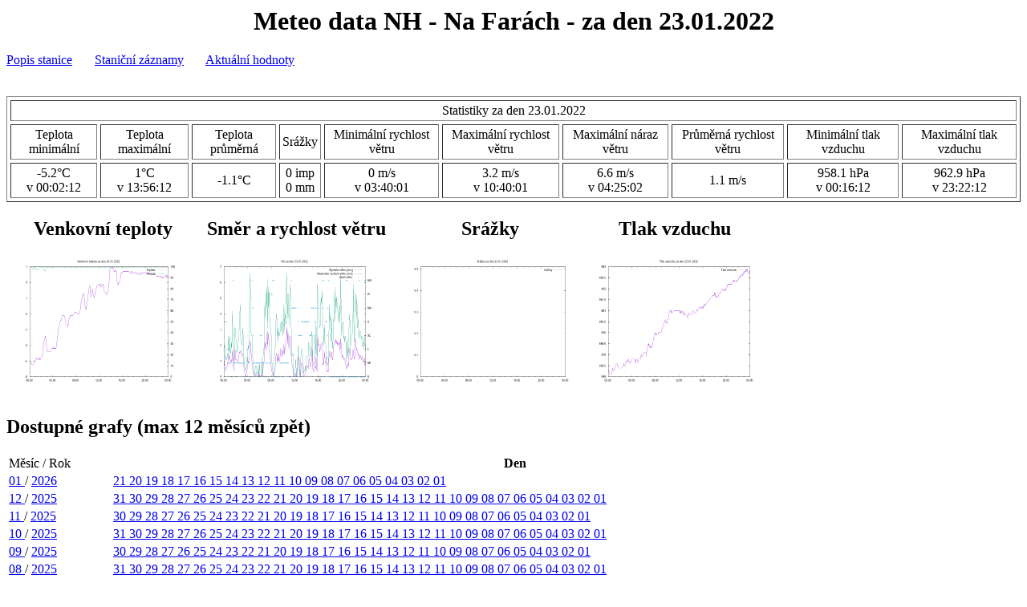

--- FILE ---
content_type: text/html; charset=UTF-8
request_url: http://dudasek.dobruska.cz/index.php?hodnota=20220123
body_size: 21754
content:
<html>
<head>
  <meta http-equiv="Content-Type" content="text/html; charset=UTF-8">
  <meta http-equiv="refresh" content="125">
  <meta name="Author" content="Karel Dudasek">
  <title>Meteo data NH - Dudáškovi</title>
</head>
<BODY>
<H1 ALIGN=CENTER>Meteo data NH - Na Farách - za den 23.01.2022 </H1>
<A HREF="/popis/index.php">Popis stanice</A>
&nbsp;&nbsp;&nbsp;&nbsp;&nbsp;
<A HREF="/stanicni_denik/index.php">Staniční záznamy</A>
&nbsp;&nbsp;&nbsp;&nbsp;&nbsp;
<A HREF="index.php"> Aktuální hodnoty </A><BR>
<BR><BR>
<TABLE BORDER=1 CELLSPACING=4 CELLPADDING=3>
<TR><TD ALIGN=CENTER COLSPAN=10>Statistiky za den 23.01.2022</TD>
<TR>
<TD ALIGN=CENTER>Teplota minimální</TD>
<TD ALIGN=CENTER>Teplota maximální</TD>
<TD ALIGN=CENTER>Teplota průměrná</TD>
<TD ALIGN=CENTER>Srážky</TD>
<TD ALIGN=CENTER>Minimální rychlost větru</TD>
<TD ALIGN=CENTER>Maximální rychlost větru</TD>
<TD ALIGN=CENTER>Maximální náraz větru</TD>
<TD ALIGN=CENTER>Průměrná rychlost větru</TD>
<TD ALIGN=CENTER>Minimální tlak vzduchu</TD>
<TD ALIGN=CENTER>Maximální tlak vzduchu</TD>
<TR>
<TD ALIGN=CENTER>-5.2°C<BR>v 00:02:12</TD>
<TD ALIGN=CENTER>1°C<BR>v 13:56:12</TD>
<TD ALIGN=CENTER>-1.1°C</TD>
<TD ALIGN=CENTER>0 imp<BR>0 mm</TD>
<TD ALIGN=CENTER>0 m/s<BR>v 03:40:01</TD>
<TD ALIGN=CENTER>3.2 m/s<BR>v 10:40:01</TD>
<TD ALIGN=CENTER>6.6 m/s<BR>v 04:25:02</TD>
<TD ALIGN=CENTER>1.1 m/s</TD>
<TD ALIGN=CENTER>958.1  hPa<BR>
v 00:16:12</TD>
<TD ALIGN=CENTER>962.9  hPa<BR>
v 23:22:12</TD>
</TABLE>
<TABLE CELLSPACING="10" BORDER="0" CELLPADDING="10">
<TD ALIGN=CENTER>
<H2>Venkovní teploty</H2>
<A HREF="2022/20220123_outdoor.png">
<IMG SRC="2022/20220123_outdoor.png" ALT="venkovni teploty" width="200" height="160">
</A>
</TD>
<TD ALIGN=CENTER>
<H2>Směr a rychlost větru</H2>
<A HREF="2022/20220123_wind.png">
<IMG SRC="2022/20220123_wind.png" ALT="smer a rychlost vetru" width="200" height="160">
</A>
</TD>
<TD ALIGN=CENTER>
<H2>Srážky</H2>
<A HREF="2022/20220123_rain.png">
<IMG SRC="2022/20220123_rain.png" ALT="srazky" width="200" height="160">
</A>
</TD>
<TD ALIGN=CENTER>
<H2>Tlak vzduchu</H2>
<A HREF="2022/20220123_airpress.png">
<IMG SRC="2022/20220123_airpress.png" ALT="tlak vzduchu" width="200" height="160">
</A>
</TD>
</TABLE>
<H2>Dostupné grafy (max 12 měsíců zpět)</H2>
<TABLE WIDTH="90%">
<TR><TD> Měsíc / Rok </TH><TH> Den </TH>
<TR>
<TD><A HREF="index.php?monthstat=202601"> 01 </A>/ <A HREF="index.php?yearstat=2026"> 2026 </A></TD>
<TD>
<A HREF="index.php?hodnota=20260121"> 21 </A> <A HREF="index.php?hodnota=20260120"> 20 </A> <A HREF="index.php?hodnota=20260119"> 19 </A> <A HREF="index.php?hodnota=20260118"> 18 </A> <A HREF="index.php?hodnota=20260117"> 17 </A> <A HREF="index.php?hodnota=20260116"> 16 </A> <A HREF="index.php?hodnota=20260115"> 15 </A> <A HREF="index.php?hodnota=20260114"> 14 </A> <A HREF="index.php?hodnota=20260113"> 13 </A> <A HREF="index.php?hodnota=20260112"> 12 </A> <A HREF="index.php?hodnota=20260111"> 11 </A> <A HREF="index.php?hodnota=20260110"> 10 </A> <A HREF="index.php?hodnota=20260109"> 09 </A> <A HREF="index.php?hodnota=20260108"> 08 </A> <A HREF="index.php?hodnota=20260107"> 07 </A> <A HREF="index.php?hodnota=20260106"> 06 </A> <A HREF="index.php?hodnota=20260105"> 05 </A> <A HREF="index.php?hodnota=20260104"> 04 </A> <A HREF="index.php?hodnota=20260103"> 03 </A> <A HREF="index.php?hodnota=20260102"> 02 </A> <A HREF="index.php?hodnota=20260101"> 01 </A> </TD>
<TR>
<TD><A HREF="index.php?monthstat=202512"> 12 </A>/ <A HREF="index.php?yearstat=2025"> 2025 </A></TD>
<TD>
<A HREF="index.php?hodnota=20251231"> 31 </A> <A HREF="index.php?hodnota=20251230"> 30 </A> <A HREF="index.php?hodnota=20251229"> 29 </A> <A HREF="index.php?hodnota=20251228"> 28 </A> <A HREF="index.php?hodnota=20251227"> 27 </A> <A HREF="index.php?hodnota=20251226"> 26 </A> <A HREF="index.php?hodnota=20251225"> 25 </A> <A HREF="index.php?hodnota=20251224"> 24 </A> <A HREF="index.php?hodnota=20251223"> 23 </A> <A HREF="index.php?hodnota=20251222"> 22 </A> <A HREF="index.php?hodnota=20251221"> 21 </A> <A HREF="index.php?hodnota=20251220"> 20 </A> <A HREF="index.php?hodnota=20251219"> 19 </A> <A HREF="index.php?hodnota=20251218"> 18 </A> <A HREF="index.php?hodnota=20251217"> 17 </A> <A HREF="index.php?hodnota=20251216"> 16 </A> <A HREF="index.php?hodnota=20251215"> 15 </A> <A HREF="index.php?hodnota=20251214"> 14 </A> <A HREF="index.php?hodnota=20251213"> 13 </A> <A HREF="index.php?hodnota=20251212"> 12 </A> <A HREF="index.php?hodnota=20251211"> 11 </A> <A HREF="index.php?hodnota=20251210"> 10 </A> <A HREF="index.php?hodnota=20251209"> 09 </A> <A HREF="index.php?hodnota=20251208"> 08 </A> <A HREF="index.php?hodnota=20251207"> 07 </A> <A HREF="index.php?hodnota=20251206"> 06 </A> <A HREF="index.php?hodnota=20251205"> 05 </A> <A HREF="index.php?hodnota=20251204"> 04 </A> <A HREF="index.php?hodnota=20251203"> 03 </A> <A HREF="index.php?hodnota=20251202"> 02 </A> <A HREF="index.php?hodnota=20251201"> 01 </A> </TD>
<TR>
<TD><A HREF="index.php?monthstat=202511"> 11 </A>/ <A HREF="index.php?yearstat=2025"> 2025 </A></TD>
<TD>
<A HREF="index.php?hodnota=20251130"> 30 </A> <A HREF="index.php?hodnota=20251129"> 29 </A> <A HREF="index.php?hodnota=20251128"> 28 </A> <A HREF="index.php?hodnota=20251127"> 27 </A> <A HREF="index.php?hodnota=20251126"> 26 </A> <A HREF="index.php?hodnota=20251125"> 25 </A> <A HREF="index.php?hodnota=20251124"> 24 </A> <A HREF="index.php?hodnota=20251123"> 23 </A> <A HREF="index.php?hodnota=20251122"> 22 </A> <A HREF="index.php?hodnota=20251121"> 21 </A> <A HREF="index.php?hodnota=20251120"> 20 </A> <A HREF="index.php?hodnota=20251119"> 19 </A> <A HREF="index.php?hodnota=20251118"> 18 </A> <A HREF="index.php?hodnota=20251117"> 17 </A> <A HREF="index.php?hodnota=20251116"> 16 </A> <A HREF="index.php?hodnota=20251115"> 15 </A> <A HREF="index.php?hodnota=20251114"> 14 </A> <A HREF="index.php?hodnota=20251113"> 13 </A> <A HREF="index.php?hodnota=20251112"> 12 </A> <A HREF="index.php?hodnota=20251111"> 11 </A> <A HREF="index.php?hodnota=20251110"> 10 </A> <A HREF="index.php?hodnota=20251109"> 09 </A> <A HREF="index.php?hodnota=20251108"> 08 </A> <A HREF="index.php?hodnota=20251107"> 07 </A> <A HREF="index.php?hodnota=20251106"> 06 </A> <A HREF="index.php?hodnota=20251105"> 05 </A> <A HREF="index.php?hodnota=20251104"> 04 </A> <A HREF="index.php?hodnota=20251103"> 03 </A> <A HREF="index.php?hodnota=20251102"> 02 </A> <A HREF="index.php?hodnota=20251101"> 01 </A> </TD>
<TR>
<TD><A HREF="index.php?monthstat=202510"> 10 </A>/ <A HREF="index.php?yearstat=2025"> 2025 </A></TD>
<TD>
<A HREF="index.php?hodnota=20251031"> 31 </A> <A HREF="index.php?hodnota=20251030"> 30 </A> <A HREF="index.php?hodnota=20251029"> 29 </A> <A HREF="index.php?hodnota=20251028"> 28 </A> <A HREF="index.php?hodnota=20251027"> 27 </A> <A HREF="index.php?hodnota=20251026"> 26 </A> <A HREF="index.php?hodnota=20251025"> 25 </A> <A HREF="index.php?hodnota=20251024"> 24 </A> <A HREF="index.php?hodnota=20251023"> 23 </A> <A HREF="index.php?hodnota=20251022"> 22 </A> <A HREF="index.php?hodnota=20251021"> 21 </A> <A HREF="index.php?hodnota=20251020"> 20 </A> <A HREF="index.php?hodnota=20251019"> 19 </A> <A HREF="index.php?hodnota=20251018"> 18 </A> <A HREF="index.php?hodnota=20251017"> 17 </A> <A HREF="index.php?hodnota=20251016"> 16 </A> <A HREF="index.php?hodnota=20251015"> 15 </A> <A HREF="index.php?hodnota=20251014"> 14 </A> <A HREF="index.php?hodnota=20251013"> 13 </A> <A HREF="index.php?hodnota=20251012"> 12 </A> <A HREF="index.php?hodnota=20251011"> 11 </A> <A HREF="index.php?hodnota=20251010"> 10 </A> <A HREF="index.php?hodnota=20251009"> 09 </A> <A HREF="index.php?hodnota=20251008"> 08 </A> <A HREF="index.php?hodnota=20251007"> 07 </A> <A HREF="index.php?hodnota=20251006"> 06 </A> <A HREF="index.php?hodnota=20251005"> 05 </A> <A HREF="index.php?hodnota=20251004"> 04 </A> <A HREF="index.php?hodnota=20251003"> 03 </A> <A HREF="index.php?hodnota=20251002"> 02 </A> <A HREF="index.php?hodnota=20251001"> 01 </A> </TD>
<TR>
<TD><A HREF="index.php?monthstat=202509"> 09 </A>/ <A HREF="index.php?yearstat=2025"> 2025 </A></TD>
<TD>
<A HREF="index.php?hodnota=20250930"> 30 </A> <A HREF="index.php?hodnota=20250929"> 29 </A> <A HREF="index.php?hodnota=20250928"> 28 </A> <A HREF="index.php?hodnota=20250927"> 27 </A> <A HREF="index.php?hodnota=20250926"> 26 </A> <A HREF="index.php?hodnota=20250925"> 25 </A> <A HREF="index.php?hodnota=20250924"> 24 </A> <A HREF="index.php?hodnota=20250923"> 23 </A> <A HREF="index.php?hodnota=20250922"> 22 </A> <A HREF="index.php?hodnota=20250921"> 21 </A> <A HREF="index.php?hodnota=20250920"> 20 </A> <A HREF="index.php?hodnota=20250919"> 19 </A> <A HREF="index.php?hodnota=20250918"> 18 </A> <A HREF="index.php?hodnota=20250917"> 17 </A> <A HREF="index.php?hodnota=20250916"> 16 </A> <A HREF="index.php?hodnota=20250915"> 15 </A> <A HREF="index.php?hodnota=20250914"> 14 </A> <A HREF="index.php?hodnota=20250913"> 13 </A> <A HREF="index.php?hodnota=20250912"> 12 </A> <A HREF="index.php?hodnota=20250911"> 11 </A> <A HREF="index.php?hodnota=20250910"> 10 </A> <A HREF="index.php?hodnota=20250909"> 09 </A> <A HREF="index.php?hodnota=20250908"> 08 </A> <A HREF="index.php?hodnota=20250907"> 07 </A> <A HREF="index.php?hodnota=20250906"> 06 </A> <A HREF="index.php?hodnota=20250905"> 05 </A> <A HREF="index.php?hodnota=20250904"> 04 </A> <A HREF="index.php?hodnota=20250903"> 03 </A> <A HREF="index.php?hodnota=20250902"> 02 </A> <A HREF="index.php?hodnota=20250901"> 01 </A> </TD>
<TR>
<TD><A HREF="index.php?monthstat=202508"> 08 </A>/ <A HREF="index.php?yearstat=2025"> 2025 </A></TD>
<TD>
<A HREF="index.php?hodnota=20250831"> 31 </A> <A HREF="index.php?hodnota=20250830"> 30 </A> <A HREF="index.php?hodnota=20250829"> 29 </A> <A HREF="index.php?hodnota=20250828"> 28 </A> <A HREF="index.php?hodnota=20250827"> 27 </A> <A HREF="index.php?hodnota=20250826"> 26 </A> <A HREF="index.php?hodnota=20250825"> 25 </A> <A HREF="index.php?hodnota=20250824"> 24 </A> <A HREF="index.php?hodnota=20250823"> 23 </A> <A HREF="index.php?hodnota=20250822"> 22 </A> <A HREF="index.php?hodnota=20250821"> 21 </A> <A HREF="index.php?hodnota=20250820"> 20 </A> <A HREF="index.php?hodnota=20250819"> 19 </A> <A HREF="index.php?hodnota=20250818"> 18 </A> <A HREF="index.php?hodnota=20250817"> 17 </A> <A HREF="index.php?hodnota=20250816"> 16 </A> <A HREF="index.php?hodnota=20250815"> 15 </A> <A HREF="index.php?hodnota=20250814"> 14 </A> <A HREF="index.php?hodnota=20250813"> 13 </A> <A HREF="index.php?hodnota=20250812"> 12 </A> <A HREF="index.php?hodnota=20250811"> 11 </A> <A HREF="index.php?hodnota=20250810"> 10 </A> <A HREF="index.php?hodnota=20250809"> 09 </A> <A HREF="index.php?hodnota=20250808"> 08 </A> <A HREF="index.php?hodnota=20250807"> 07 </A> <A HREF="index.php?hodnota=20250806"> 06 </A> <A HREF="index.php?hodnota=20250805"> 05 </A> <A HREF="index.php?hodnota=20250804"> 04 </A> <A HREF="index.php?hodnota=20250803"> 03 </A> <A HREF="index.php?hodnota=20250802"> 02 </A> <A HREF="index.php?hodnota=20250801"> 01 </A> </TD>
<TR>
<TD><A HREF="index.php?monthstat=202507"> 07 </A>/ <A HREF="index.php?yearstat=2025"> 2025 </A></TD>
<TD>
<A HREF="index.php?hodnota=20250731"> 31 </A> <A HREF="index.php?hodnota=20250730"> 30 </A> <A HREF="index.php?hodnota=20250729"> 29 </A> <A HREF="index.php?hodnota=20250728"> 28 </A> <A HREF="index.php?hodnota=20250727"> 27 </A> <A HREF="index.php?hodnota=20250726"> 26 </A> <A HREF="index.php?hodnota=20250725"> 25 </A> <A HREF="index.php?hodnota=20250724"> 24 </A> <A HREF="index.php?hodnota=20250723"> 23 </A> <A HREF="index.php?hodnota=20250722"> 22 </A> <A HREF="index.php?hodnota=20250721"> 21 </A> <A HREF="index.php?hodnota=20250720"> 20 </A> <A HREF="index.php?hodnota=20250719"> 19 </A> <A HREF="index.php?hodnota=20250718"> 18 </A> <A HREF="index.php?hodnota=20250717"> 17 </A> <A HREF="index.php?hodnota=20250716"> 16 </A> <A HREF="index.php?hodnota=20250715"> 15 </A> <A HREF="index.php?hodnota=20250714"> 14 </A> <A HREF="index.php?hodnota=20250713"> 13 </A> <A HREF="index.php?hodnota=20250712"> 12 </A> <A HREF="index.php?hodnota=20250711"> 11 </A> <A HREF="index.php?hodnota=20250710"> 10 </A> <A HREF="index.php?hodnota=20250709"> 09 </A> <A HREF="index.php?hodnota=20250708"> 08 </A> <A HREF="index.php?hodnota=20250707"> 07 </A> <A HREF="index.php?hodnota=20250706"> 06 </A> <A HREF="index.php?hodnota=20250705"> 05 </A> <A HREF="index.php?hodnota=20250704"> 04 </A> <A HREF="index.php?hodnota=20250703"> 03 </A> <A HREF="index.php?hodnota=20250702"> 02 </A> <A HREF="index.php?hodnota=20250701"> 01 </A> </TD>
<TR>
<TD><A HREF="index.php?monthstat=202506"> 06 </A>/ <A HREF="index.php?yearstat=2025"> 2025 </A></TD>
<TD>
<A HREF="index.php?hodnota=20250630"> 30 </A> <A HREF="index.php?hodnota=20250629"> 29 </A> <A HREF="index.php?hodnota=20250628"> 28 </A> <A HREF="index.php?hodnota=20250627"> 27 </A> <A HREF="index.php?hodnota=20250626"> 26 </A> <A HREF="index.php?hodnota=20250625"> 25 </A> <A HREF="index.php?hodnota=20250624"> 24 </A> <A HREF="index.php?hodnota=20250623"> 23 </A> <A HREF="index.php?hodnota=20250622"> 22 </A> <A HREF="index.php?hodnota=20250621"> 21 </A> <A HREF="index.php?hodnota=20250620"> 20 </A> <A HREF="index.php?hodnota=20250619"> 19 </A> <A HREF="index.php?hodnota=20250618"> 18 </A> <A HREF="index.php?hodnota=20250617"> 17 </A> <A HREF="index.php?hodnota=20250616"> 16 </A> <A HREF="index.php?hodnota=20250615"> 15 </A> <A HREF="index.php?hodnota=20250614"> 14 </A> <A HREF="index.php?hodnota=20250613"> 13 </A> <A HREF="index.php?hodnota=20250612"> 12 </A> <A HREF="index.php?hodnota=20250611"> 11 </A> <A HREF="index.php?hodnota=20250610"> 10 </A> <A HREF="index.php?hodnota=20250609"> 09 </A> <A HREF="index.php?hodnota=20250608"> 08 </A> <A HREF="index.php?hodnota=20250607"> 07 </A> <A HREF="index.php?hodnota=20250606"> 06 </A> <A HREF="index.php?hodnota=20250605"> 05 </A> <A HREF="index.php?hodnota=20250604"> 04 </A> <A HREF="index.php?hodnota=20250603"> 03 </A> <A HREF="index.php?hodnota=20250602"> 02 </A> <A HREF="index.php?hodnota=20250601"> 01 </A> </TD>
<TR>
<TD><A HREF="index.php?monthstat=202505"> 05 </A>/ <A HREF="index.php?yearstat=2025"> 2025 </A></TD>
<TD>
<A HREF="index.php?hodnota=20250531"> 31 </A> <A HREF="index.php?hodnota=20250530"> 30 </A> <A HREF="index.php?hodnota=20250529"> 29 </A> <A HREF="index.php?hodnota=20250528"> 28 </A> <A HREF="index.php?hodnota=20250527"> 27 </A> <A HREF="index.php?hodnota=20250526"> 26 </A> <A HREF="index.php?hodnota=20250525"> 25 </A> <A HREF="index.php?hodnota=20250524"> 24 </A> <A HREF="index.php?hodnota=20250523"> 23 </A> <A HREF="index.php?hodnota=20250522"> 22 </A> <A HREF="index.php?hodnota=20250521"> 21 </A> <A HREF="index.php?hodnota=20250520"> 20 </A> <A HREF="index.php?hodnota=20250519"> 19 </A> <A HREF="index.php?hodnota=20250518"> 18 </A> <A HREF="index.php?hodnota=20250517"> 17 </A> <A HREF="index.php?hodnota=20250516"> 16 </A> <A HREF="index.php?hodnota=20250515"> 15 </A> <A HREF="index.php?hodnota=20250514"> 14 </A> <A HREF="index.php?hodnota=20250513"> 13 </A> <A HREF="index.php?hodnota=20250512"> 12 </A> <A HREF="index.php?hodnota=20250511"> 11 </A> <A HREF="index.php?hodnota=20250510"> 10 </A> <A HREF="index.php?hodnota=20250509"> 09 </A> <A HREF="index.php?hodnota=20250508"> 08 </A> <A HREF="index.php?hodnota=20250507"> 07 </A> <A HREF="index.php?hodnota=20250506"> 06 </A> <A HREF="index.php?hodnota=20250505"> 05 </A> <A HREF="index.php?hodnota=20250504"> 04 </A> <A HREF="index.php?hodnota=20250503"> 03 </A> <A HREF="index.php?hodnota=20250502"> 02 </A> <A HREF="index.php?hodnota=20250501"> 01 </A> </TD>
<TR>
<TD><A HREF="index.php?monthstat=202504"> 04 </A>/ <A HREF="index.php?yearstat=2025"> 2025 </A></TD>
<TD>
<A HREF="index.php?hodnota=20250430"> 30 </A> <A HREF="index.php?hodnota=20250429"> 29 </A> <A HREF="index.php?hodnota=20250428"> 28 </A> <A HREF="index.php?hodnota=20250427"> 27 </A> <A HREF="index.php?hodnota=20250426"> 26 </A> <A HREF="index.php?hodnota=20250425"> 25 </A> <A HREF="index.php?hodnota=20250424"> 24 </A> <A HREF="index.php?hodnota=20250423"> 23 </A> <A HREF="index.php?hodnota=20250422"> 22 </A> <A HREF="index.php?hodnota=20250421"> 21 </A> <A HREF="index.php?hodnota=20250420"> 20 </A> <A HREF="index.php?hodnota=20250419"> 19 </A> <A HREF="index.php?hodnota=20250418"> 18 </A> <A HREF="index.php?hodnota=20250417"> 17 </A> <A HREF="index.php?hodnota=20250416"> 16 </A> <A HREF="index.php?hodnota=20250415"> 15 </A> <A HREF="index.php?hodnota=20250414"> 14 </A> <A HREF="index.php?hodnota=20250413"> 13 </A> <A HREF="index.php?hodnota=20250412"> 12 </A> <A HREF="index.php?hodnota=20250411"> 11 </A> <A HREF="index.php?hodnota=20250410"> 10 </A> <A HREF="index.php?hodnota=20250409"> 09 </A> <A HREF="index.php?hodnota=20250408"> 08 </A> <A HREF="index.php?hodnota=20250407"> 07 </A> <A HREF="index.php?hodnota=20250406"> 06 </A> <A HREF="index.php?hodnota=20250405"> 05 </A> <A HREF="index.php?hodnota=20250404"> 04 </A> <A HREF="index.php?hodnota=20250403"> 03 </A> <A HREF="index.php?hodnota=20250402"> 02 </A> <A HREF="index.php?hodnota=20250401"> 01 </A> </TD>
<TR>
<TD><A HREF="index.php?monthstat=202503"> 03 </A>/ <A HREF="index.php?yearstat=2025"> 2025 </A></TD>
<TD>
<A HREF="index.php?hodnota=20250331"> 31 </A> <A HREF="index.php?hodnota=20250330"> 30 </A> <A HREF="index.php?hodnota=20250329"> 29 </A> <A HREF="index.php?hodnota=20250328"> 28 </A> <A HREF="index.php?hodnota=20250327"> 27 </A> <A HREF="index.php?hodnota=20250326"> 26 </A> <A HREF="index.php?hodnota=20250325"> 25 </A> <A HREF="index.php?hodnota=20250324"> 24 </A> <A HREF="index.php?hodnota=20250323"> 23 </A> <A HREF="index.php?hodnota=20250322"> 22 </A> <A HREF="index.php?hodnota=20250321"> 21 </A> <A HREF="index.php?hodnota=20250320"> 20 </A> <A HREF="index.php?hodnota=20250319"> 19 </A> <A HREF="index.php?hodnota=20250318"> 18 </A> <A HREF="index.php?hodnota=20250317"> 17 </A> <A HREF="index.php?hodnota=20250316"> 16 </A> <A HREF="index.php?hodnota=20250315"> 15 </A> <A HREF="index.php?hodnota=20250314"> 14 </A> <A HREF="index.php?hodnota=20250313"> 13 </A> <A HREF="index.php?hodnota=20250312"> 12 </A> <A HREF="index.php?hodnota=20250311"> 11 </A> <A HREF="index.php?hodnota=20250310"> 10 </A> <A HREF="index.php?hodnota=20250309"> 09 </A> <A HREF="index.php?hodnota=20250308"> 08 </A> <A HREF="index.php?hodnota=20250307"> 07 </A> <A HREF="index.php?hodnota=20250306"> 06 </A> <A HREF="index.php?hodnota=20250305"> 05 </A> <A HREF="index.php?hodnota=20250304"> 04 </A> <A HREF="index.php?hodnota=20250303"> 03 </A> <A HREF="index.php?hodnota=20250302"> 02 </A> <A HREF="index.php?hodnota=20250301"> 01 </A> </TD>
<TR>
<TD><A HREF="index.php?monthstat=202502"> 02 </A>/ <A HREF="index.php?yearstat=2025"> 2025 </A></TD>
<TD>
<A HREF="index.php?hodnota=20250228"> 28 </A> <A HREF="index.php?hodnota=20250227"> 27 </A> <A HREF="index.php?hodnota=20250226"> 26 </A> <A HREF="index.php?hodnota=20250225"> 25 </A> <A HREF="index.php?hodnota=20250224"> 24 </A> <A HREF="index.php?hodnota=20250223"> 23 </A> <A HREF="index.php?hodnota=20250222"> 22 </A> <A HREF="index.php?hodnota=20250221"> 21 </A> <A HREF="index.php?hodnota=20250220"> 20 </A> <A HREF="index.php?hodnota=20250219"> 19 </A> <A HREF="index.php?hodnota=20250218"> 18 </A> <A HREF="index.php?hodnota=20250217"> 17 </A> <A HREF="index.php?hodnota=20250216"> 16 </A> <A HREF="index.php?hodnota=20250215"> 15 </A> <A HREF="index.php?hodnota=20250214"> 14 </A> <A HREF="index.php?hodnota=20250213"> 13 </A> <A HREF="index.php?hodnota=20250212"> 12 </A> <A HREF="index.php?hodnota=20250211"> 11 </A> <A HREF="index.php?hodnota=20250210"> 10 </A> <A HREF="index.php?hodnota=20250209"> 09 </A> <A HREF="index.php?hodnota=20250208"> 08 </A> <A HREF="index.php?hodnota=20250207"> 07 </A> <A HREF="index.php?hodnota=20250206"> 06 </A> <A HREF="index.php?hodnota=20250205"> 05 </A> <A HREF="index.php?hodnota=20250204"> 04 </A> <A HREF="index.php?hodnota=20250203"> 03 </A> <A HREF="index.php?hodnota=20250202"> 02 </A> <A HREF="index.php?hodnota=20250201"> 01 </A> </TD>
<TR>
<TD><A HREF="index.php?monthstat=202501"> 01 </A>/ <A HREF="index.php?yearstat=2025"> 2025 </A></TD>
<TD>
<A HREF="index.php?hodnota=20250131"> 31 </A> <A HREF="index.php?hodnota=20250130"> 30 </A> <A HREF="index.php?hodnota=20250129"> 29 </A> <A HREF="index.php?hodnota=20250128"> 28 </A> <A HREF="index.php?hodnota=20250127"> 27 </A> <A HREF="index.php?hodnota=20250126"> 26 </A> <A HREF="index.php?hodnota=20250125"> 25 </A> <A HREF="index.php?hodnota=20250124"> 24 </A> <A HREF="index.php?hodnota=20250123"> 23 </A> <A HREF="index.php?hodnota=20250122"> 22 </A> <A HREF="index.php?hodnota=20250121"> 21 </A> <A HREF="index.php?hodnota=20250120"> 20 </A> <A HREF="index.php?hodnota=20250119"> 19 </A> <A HREF="index.php?hodnota=20250118"> 18 </A> <A HREF="index.php?hodnota=20250117"> 17 </A> <A HREF="index.php?hodnota=20250116"> 16 </A> <A HREF="index.php?hodnota=20250115"> 15 </A> <A HREF="index.php?hodnota=20250114"> 14 </A> <A HREF="index.php?hodnota=20250113"> 13 </A> <A HREF="index.php?hodnota=20250112"> 12 </A> <A HREF="index.php?hodnota=20250111"> 11 </A> <A HREF="index.php?hodnota=20250110"> 10 </A> <A HREF="index.php?hodnota=20250109"> 09 </A> <A HREF="index.php?hodnota=20250108"> 08 </A> <A HREF="index.php?hodnota=20250107"> 07 </A> <A HREF="index.php?hodnota=20250106"> 06 </A> <A HREF="index.php?hodnota=20250105"> 05 </A> <A HREF="index.php?hodnota=20250104"> 04 </A> <A HREF="index.php?hodnota=20250103"> 03 </A> <A HREF="index.php?hodnota=20250102"> 02 </A> <A HREF="index.php?hodnota=20250101"> 01 </A> </TD>
</TABLE>
Kontakt: dudasek (na) dobruska (tečka) cz
</BODY>
</html>
